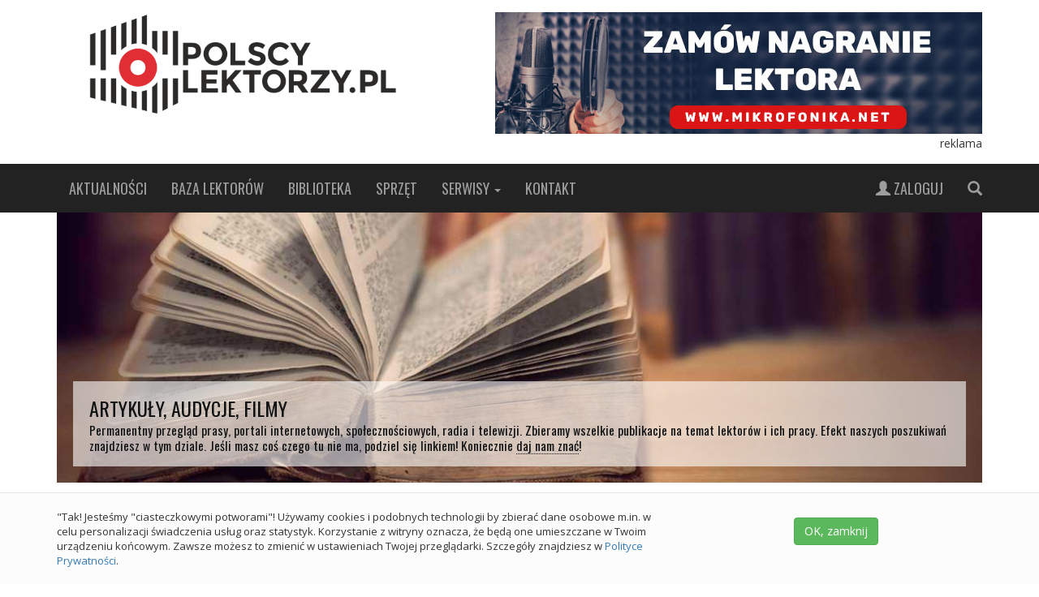

--- FILE ---
content_type: text/html; charset=utf-8
request_url: https://www.polscylektorzy.pl/artykuly/krzysztof-kolberger-rozbudzil-wyobraznie-milionow-sluchaczy
body_size: 12300
content:
<!DOCTYPE html>
<html lang="pl" dir="ltr" prefix="content: http://purl.org/rss/1.0/modules/content/ dc: http://purl.org/dc/terms/ foaf: http://xmlns.com/foaf/0.1/ og: http://ogp.me/ns# rdfs: http://www.w3.org/2000/01/rdf-schema# sioc: http://rdfs.org/sioc/ns# sioct: http://rdfs.org/sioc/types# skos: http://www.w3.org/2004/02/skos/core# xsd: http://www.w3.org/2001/XMLSchema#">
<head>
  <link rel="profile" href="http://www.w3.org/1999/xhtml/vocab" />
  <meta name="viewport" content="width=device-width, initial-scale=1.0">
  <meta http-equiv="Content-Type" content="text/html; charset=utf-8" />
<link rel="shortcut icon" href="https://www.polscylektorzy.pl/sites/all/themes/pl_theme/favicon.ico" type="image/vnd.microsoft.icon" />
<meta name="description" content="Krzysztof Kolberger był tym, który rozbudził poetycką wyobraźnię milionów słuchaczy. Od 1976 roku występował w różnych audycjach poetyckich. Najsłynniejsze były &quot;Strofy dla Ciebie&quot; w &quot;Lecie z Radiem&quot; - przypomina Polskie Radio Historia." />
<meta name="generator" content="Drupal 7 (https://www.drupal.org)" />
<link rel="canonical" href="https://www.polscylektorzy.pl/artykuly/krzysztof-kolberger-rozbudzil-wyobraznie-milionow-sluchaczy" />
<link rel="shortlink" href="https://www.polscylektorzy.pl/node/6183" />
  <title>Krzysztof Kolberger - rozbudził wyobraźnię milionów słuchaczy | PolscyLektorzy.pl</title>
  <link type="text/css" rel="stylesheet" href="https://www.polscylektorzy.pl/sites/default/files/css/css_lQaZfjVpwP_oGNqdtWCSpJT1EMqXdMiU84ekLLxQnc4.css" media="all" />
<link type="text/css" rel="stylesheet" href="https://www.polscylektorzy.pl/sites/default/files/css/css_6yoTnOY3R4RbX6Sk_5_p-itng_jr9cEyW8YX5smYN6s.css" media="all" />
<link type="text/css" rel="stylesheet" href="https://www.polscylektorzy.pl/sites/default/files/css/css_NCOSdpoQnWWQHVcfG2o2skDLf8YSjSAlOAadPoELzbo.css" media="all" />
<link type="text/css" rel="stylesheet" href="https://www.polscylektorzy.pl/sites/default/files/css/css_D3QVDSx4FnulCUUhtlhDME4ZnP4qtQrgmXbolsYkdDQ.css" media="all" />
  <!-- HTML5 element support for IE6-8 -->
  <!--[if lt IE 9]>
    <script src="https://cdn.jsdelivr.net/html5shiv/3.7.3/html5shiv-printshiv.min.js"></script>
  <![endif]-->
  <script src="https://www.polscylektorzy.pl/sites/default/files/js/js_6UR8aB1w5-y_vdUUdWDWlX2QhWu_qIXlEGEV48YgV-c.js"></script>
<script src="https://www.polscylektorzy.pl/sites/default/files/js/js_RulCPHj8aUtatsXPqRSFtJIhBjBSAzFXZzADEVD4CHY.js"></script>
<script src="https://www.polscylektorzy.pl/sites/default/files/js/js_gHk2gWJ_Qw_jU2qRiUmSl7d8oly1Cx7lQFrqcp3RXcI.js"></script>
<script src="https://www.polscylektorzy.pl/sites/default/files/js/js_3qlGs5xFd8exxTDxfhpyRA_8X6J7qcfe2WghGdowQTg.js"></script>
<script src="https://www.polscylektorzy.pl/sites/default/files/js/js__GXRtlECbhjyorRFyq9FRHmlJtRLHQOCD7kW0f5i5ao.js"></script>
<script>jQuery.extend(Drupal.settings, {"basePath":"\/","pathPrefix":"","setHasJsCookie":0,"ajaxPageState":{"theme":"pl_theme","theme_token":"smpHpwSbpO2FqPUs4RaejR8_AX-b5J_VwSNW0bKBMbY","js":{"sites\/all\/modules\/entity_statistics\/js\/entity_statistics.js":1,"0":1,"1":1,"sites\/all\/modules\/eu_cookie_compliance\/js\/eu_cookie_compliance.min.js":1,"sites\/all\/themes\/bootstrap\/js\/bootstrap.js":1,"sites\/all\/modules\/jquery_update\/replace\/jquery\/2.2\/jquery.min.js":1,"misc\/jquery-extend-3.4.0.js":1,"misc\/jquery-html-prefilter-3.5.0-backport.js":1,"misc\/jquery.once.js":1,"misc\/drupal.js":1,"sites\/all\/modules\/jquery_update\/js\/jquery_browser.js":1,"sites\/all\/modules\/eu_cookie_compliance\/js\/jquery.cookie-1.4.1.min.js":1,"misc\/form-single-submit.js":1,"sites\/all\/modules\/entityreference\/js\/entityreference.js":1,"public:\/\/languages\/pl_0c26rFsIyUPZLhi2kRYiS8F-LGeRm32UfrLj3qTxn6U.js":1,"sites\/all\/modules\/custom_search\/js\/custom_search.js":1,"sites\/all\/modules\/antibot\/js\/antibot.js":1,"sites\/all\/themes\/pl_theme\/bootstrap\/assets\/javascripts\/bootstrap\/affix.js":1,"sites\/all\/themes\/pl_theme\/bootstrap\/assets\/javascripts\/bootstrap\/alert.js":1,"sites\/all\/themes\/pl_theme\/bootstrap\/assets\/javascripts\/bootstrap\/button.js":1,"sites\/all\/themes\/pl_theme\/bootstrap\/assets\/javascripts\/bootstrap\/carousel.js":1,"sites\/all\/themes\/pl_theme\/bootstrap\/assets\/javascripts\/bootstrap\/collapse.js":1,"sites\/all\/themes\/pl_theme\/bootstrap\/assets\/javascripts\/bootstrap\/dropdown.js":1,"sites\/all\/themes\/pl_theme\/bootstrap\/assets\/javascripts\/bootstrap\/modal.js":1,"sites\/all\/themes\/pl_theme\/bootstrap\/assets\/javascripts\/bootstrap\/tooltip.js":1,"sites\/all\/themes\/pl_theme\/bootstrap\/assets\/javascripts\/bootstrap\/popover.js":1,"sites\/all\/themes\/pl_theme\/bootstrap\/assets\/javascripts\/bootstrap\/scrollspy.js":1,"sites\/all\/themes\/pl_theme\/bootstrap\/assets\/javascripts\/bootstrap\/tab.js":1,"sites\/all\/themes\/pl_theme\/bootstrap\/assets\/javascripts\/bootstrap\/transition.js":1,"sites\/all\/themes\/pl_theme\/js\/scripts.js":1},"css":{"modules\/system\/system.base.css":1,"sites\/all\/modules\/simplenews\/simplenews.css":1,"modules\/field\/theme\/field.css":1,"modules\/node\/node.css":1,"sites\/all\/modules\/views\/css\/views.css":1,"sites\/all\/modules\/ctools\/css\/ctools.css":1,"sites\/all\/modules\/panels\/css\/panels.css":1,"sites\/all\/themes\/pl_theme\/css\/styles.css":1}},"custom_search":{"form_target":"_self","solr":0},"entity_statistics":{"data":{"entity_id":"6183","entity_type":"node"},"url":"\/sites\/all\/modules\/entity_statistics\/entity_statistics.php"},"better_exposed_filters":{"views":{"pl_general_random":{"displays":{"pane_featured_single":{"filters":[]},"pane_mini":{"filters":[]}}},"pl_general":{"displays":{"pane_mini":{"filters":[]},"pane_mini_forum":{"filters":[]}}}}},"antibot":{"forms":{"simplenews-block-form-53":{"action":"\/artykuly\/krzysztof-kolberger-rozbudzil-wyobraznie-milionow-sluchaczy","key":"6d2c68af9962d70094834fab3b4aa285"}}},"urlIsAjaxTrusted":{"\/artykuly\/krzysztof-kolberger-rozbudzil-wyobraznie-milionow-sluchaczy":true},"eu_cookie_compliance":{"cookie_policy_version":"1.0.0","popup_enabled":1,"popup_agreed_enabled":0,"popup_hide_agreed":0,"popup_clicking_confirmation":0,"popup_scrolling_confirmation":0,"popup_html_info":"\u003Cdiv\u003E\n  \u003Cdiv class =\u0022popup-content container\u0022\u003E\n    \u003Cdiv class=\u0022row\u0022\u003E\n      \u003Cdiv class=\u0022col-sm-8\u0022\u003E\n        \u003Cp\u003E\u0022Tak! Jeste\u015bmy \u0022ciasteczkowymi potworami\u0022! U\u017cywamy cookies i podobnych technologii by zbiera\u0107 dane osobowe m.in. w celu personalizacji \u015bwiadczenia us\u0142ug oraz statystyk. Korzystanie z witryny oznacza, \u017ce b\u0119d\u0105 one umieszczane w Twoim urz\u0105dzeniu ko\u0144cowym. Zawsze mo\u017cesz to zmieni\u0107 w ustawieniach Twojej przegl\u0105darki. Szczeg\u00f3\u0142y znajdziesz w \u003Ca href=\u0022\/polityka-prywatnosci\u0022 title=\u0022Polityka prywatno\u015bci\u0022\u003EPolityce Prywatno\u015bci\u003C\/a\u003E.\u003C\/p\u003E\n      \u003C\/div\u003E\n      \u003Cdiv class=\u0022col-sm-4\u0022\u003E\n        \u003Cbutton class=\u0022btn btn-success agree-button\u0022\u003EOK, zamknij\u003C\/button\u003E\n      \u003C\/div\u003E\n    \u003C\/div\u003E\n  \u003C\/div\u003E\n\u003C\/div\u003E","use_mobile_message":false,"mobile_popup_html_info":"\u003Cdiv\u003E\n  \u003Cdiv class =\u0022popup-content container\u0022\u003E\n    \u003Cdiv class=\u0022row\u0022\u003E\n      \u003Cdiv class=\u0022col-sm-8\u0022\u003E\n              \u003C\/div\u003E\n      \u003Cdiv class=\u0022col-sm-4\u0022\u003E\n        \u003Cbutton class=\u0022btn btn-success agree-button\u0022\u003EOK, zamknij\u003C\/button\u003E\n      \u003C\/div\u003E\n    \u003C\/div\u003E\n  \u003C\/div\u003E\n\u003C\/div\u003E\n","mobile_breakpoint":"768","popup_html_agreed":"\u003Cdiv\u003E\n  \u003Cdiv class=\u0022popup-content agreed\u0022\u003E\n    \u003Cdiv id=\u0022popup-text\u0022\u003E\n      \u003Cp\u003E\u0026lt;h2\u0026gt;Thank you for accepting cookies\u0026lt;\/h2\u0026gt;\u0026lt;p\u0026gt;You can now hide this message or find out more about cookies.\u0026lt;\/p\u0026gt;\u003C\/p\u003E\n    \u003C\/div\u003E\n    \u003Cdiv id=\u0022popup-buttons\u0022\u003E\n      \u003Cbutton type=\u0022button\u0022 class=\u0022hide-popup-button eu-cookie-compliance-hide-button\u0022\u003EUkryj\u003C\/button\u003E\n              \u003Cbutton type=\u0022button\u0022 class=\u0022find-more-button eu-cookie-compliance-more-button-thank-you\u0022 \u003EWi\u0119cej informacji\u003C\/button\u003E\n          \u003C\/div\u003E\n  \u003C\/div\u003E\n\u003C\/div\u003E","popup_use_bare_css":1,"popup_height":"auto","popup_width":0,"popup_delay":1000,"popup_link":"\/polityka-prywatnosci","popup_link_new_window":1,"popup_position":null,"fixed_top_position":false,"popup_language":"pl","store_consent":false,"better_support_for_screen_readers":0,"reload_page":0,"domain":"","domain_all_sites":null,"popup_eu_only_js":0,"cookie_lifetime":"100","cookie_session":false,"disagree_do_not_show_popup":0,"method":"default","allowed_cookies":"","withdraw_markup":"\u003Cbutton type=\u0022button\u0022 class=\u0022eu-cookie-withdraw-tab\u0022\u003EPrivacy settings\u003C\/button\u003E\n\u003Cdiv class=\u0022eu-cookie-withdraw-banner\u0022\u003E\n  \u003Cdiv class=\u0022popup-content info\u0022\u003E\n    \u003Cdiv id=\u0022popup-text\u0022\u003E\n      \u003Ch2\u003EWe use cookies on this site to enhance your user experience\u003C\/h2\u003E\u003Cp\u003EYou have given your consent for us to set cookies.\u003C\/p\u003E    \u003C\/div\u003E\n    \u003Cdiv id=\u0022popup-buttons\u0022\u003E\n      \u003Cbutton type=\u0022button\u0022 class=\u0022eu-cookie-withdraw-button\u0022\u003EWithdraw consent\u003C\/button\u003E\n    \u003C\/div\u003E\n  \u003C\/div\u003E\n\u003C\/div\u003E\n","withdraw_enabled":false,"withdraw_button_on_info_popup":false,"cookie_categories":[],"cookie_categories_details":[],"enable_save_preferences_button":true,"cookie_name":"pl_cookies","cookie_value_disagreed":"0","cookie_value_agreed_show_thank_you":"1","cookie_value_agreed":"2","containing_element":"body","automatic_cookies_removal":true,"close_button_action":"close_banner"},"bootstrap":{"anchorsFix":"0","anchorsSmoothScrolling":"0","formHasError":1,"popoverEnabled":1,"popoverOptions":{"animation":1,"html":0,"placement":"right","selector":"","trigger":"click","triggerAutoclose":1,"title":"","content":"","delay":0,"container":"body"},"tooltipEnabled":0,"tooltipOptions":{"animation":1,"html":0,"placement":"auto left","selector":"","trigger":"hover focus","delay":0,"container":"body"}}});</script>
</head>
<body class="html not-front not-logged-in no-sidebars page-node page-node- page-node-6183 node-type-article">
  <div id="skip-link">
    <a href="#main-content" class="element-invisible element-focusable">Przejdź do treści</a>
  </div>
    
<!-- Page Header -->
<header class="clearfix">
  <div class="branding">
  <div class="container">
    <div class="row">
      <div class="col-xs-12 col-sm-6 col-md-5 branding--logo">
        <a href="/" title="Polscy Lektorzy"><img typeof="foaf:Image" class="img-responsive" src="https://www.polscylektorzy.pl/sites/all/modules/_custom/pl_panels/assets/images/logo.png" alt="" /></a>      </div>
      <div class="col-xs-12 col-sm-6 col-md-7 branding--img">
        <section class="panel-pane pane-custom baner_header pane-style--skin-light pane-style--border"><div class="pane-content"><p><a href="https://www.mikrofonika.net/bank-glosow" title="Poznaj bank głosów Mikrofonika. Wyszukaj lektorów reklamowych, radiowych i telewizyjnych."><img src="/sites/default/files/images/articles/baner_header_650x150.jpg" alt="Zamów nagranie lektora na Mikrofonika.net" title="Zamów nagranie lektora na Mikrofonika.net" width="600" height="150" /></a></p><p class="text-right"><small>reklama</small></p></div></section>      </div>
    </div>
  </div>
</div>
<nav class="navbar navbar-inverse navbar-static-top" data-spy="affix" data-offset-top="170">
  <div class="container">
    <div class="navbar-header">
      <button type="button" class="navbar-toggle" data-toggle="collapse" data-target="#myNavbar">
        <span class="icon-bar"></span>
        <span class="icon-bar"></span>
        <span class="icon-bar"></span>
      </button>
    </div>
    <div class="collapse navbar-collapse" id="myNavbar">
      <ul class="nav navbar-nav">
                            <li><a href="/wiadomosci">Aktualności</a></li>
                                      <li><a href="/lektorzy">Baza lektorów</a></li>
                                      <li><a href="/publikacje">Biblioteka</a></li>
                                      <li><a href="/sprzet">Sprzęt</a></li>
                                      <li class="dropdown">
            <a href="#" class="dropdown-toggle" data-toggle="dropdown" role="button" aria-haspopup="true" aria-expanded="true">Serwisy <span class="caret"></span></a>
            <ul class="dropdown-menu">
                            <li><a href="/talenty">Próba mikrofonu</a></li>
                            <li><a href="/kto-to-mowi">Kto to mówi</a></li>
                            <li><a href="/studia">Znajdź studio</a></li>
                            <li><a href="/forum">Forum</a></li>
                          </ul>
          </li>
                                      <li><a href="/kontakt">Kontakt</a></li>
                        </ul>
      <ul class="nav navbar-nav navbar-right">
                <li><a href="/user/login"><span class="glyphicon glyphicon-user"></span> Zaloguj</a></li>
                <li><a id="search-toggle" href="#"><span class="glyphicon glyphicon-search"></span></a></li>
      </ul>
    </div>
  </div>
</nav>

<div id="pl-search" class="search">
  <div class="search-wrapper">
    <button data-widget="remove" id="search-close" class="search-close" type="button">×</button>
    <form action="/artykuly/krzysztof-kolberger-rozbudzil-wyobraznie-milionow-sluchaczy" method="post" id="pl-panels-search-custom-form" accept-charset="UTF-8"><div><div class="form-item form-item-keywords form-type-textfield form-group"><input placeholder="Wpisz tutaj szukany tekst" autocomplete="off" class="form-control form-text" type="text" id="edit-keywords" name="keywords" value="" size="60" maxlength="128" /></div><button type="submit" id="edit-search" name="op" value="szukaj" class="btn btn-primary form-submit">szukaj</button>
<input type="hidden" name="form_build_id" value="form-eNhYwGkQ8x0sRzVQemqN3xlPoDhf7yX38LtAnpW_f8U" />
<input type="hidden" name="form_id" value="pl_panels_search_custom_form" />
</div></form>  </div>
</div>
</header>

<!-- Page Main -->
<main id="main" class="clearfix" role="main">
    <div class="region region-content">
    
<div class="panel-display pl-default pl-page-default" >
    <div class="container-fluid">
    <div class="row row-baner">
      <div class="col-xs-12">
        
<section class="panel-pane pane-pl-pane-intro pane-style--skin-light"  >

    <div class="container">
  
    
            
    
    
    <div class="pane-content">
    <div class="baner">
  <div class="baner__image">
    <div class="hidden-xs"><img typeof="foaf:Image" class="img-responsive" src="https://www.polscylektorzy.pl/sites/default/files/styles/baner/public/intro/baner2017_publikacjefin.jpg?itok=BX9e8DoX" alt="Publikacje o lektorach" title="Publikacje o lektorach" /></div>
    <div class="visible-xs-block"><img typeof="foaf:Image" class="img-responsive" src="https://www.polscylektorzy.pl/sites/default/files/styles/baner_mobile/public/intro/baner2017_publikacje_mfin.jpg?itok=Afu-Rx0v" alt="Publikacje o lektorach" title="Publikacje o lektorach" /></div>
  </div>
  <div class="baner__content">
    <div class="baner__content--heading">ARTYKUŁY, AUDYCJE, FILMY</div>
    <div class="baner__content--text"><p>Permanentny przegląd prasy, portali internetowych, społecznościowych, radia i telewizji. Zbieramy wszelkie publikacje na temat lektorów i ich pracy. Efekt naszych poszukiwań znajdziesz w tym dziale. Jeśli masz coś czego tu nie ma, podziel się linkiem! Koniecznie <a href="/kontakt">daj nam znać</a>!</p></div>
  </div>
</div>
    </div>

    
    
    </div>
  
</section>

<div class="panel-separator"></div>
<section class="panel-pane pane-page-breadcrumb pane-style--skin-light pane-style--padding"  >

    <div class="container">
  
    
            
    
    
    <div class="pane-content">
    <ol class="breadcrumb"><li><a href="/">Strona główna</a></li>
<li><a href="/publikacje">Biblioteka</a></li>
<li><a href="/artykuly">Artykuły</a></li>
<li><span >Krzysztof Kolberger - rozbudził wyobraźnię milionów słuchaczy</span></li>
</ol>    </div>

    
    
    </div>
  
</section>

      </div>
    </div>
  </div>
  
  <div class="container">
    
    
    <div class="row row-content">
      <div class="col-sm-8 col-content">
        <div class="panel-pane pane-pl-pane-article-sections"  >
  
      
  
  <div class="pane-content">
    <h2 class="pane-title"><span><a href="/publikacje">Biblioteka</a></span></h2><ul class="nav nav-tabs nav-top"><li class="active"><a href="/artykuly">Artykuły</a></li><li><a href="/audiobooki">Audiobooki</a></li><li><a href="/dubbingi">Dubbingi</a></li><li><a href="/wywiady">Wywiady</a></li>  </div>

  
  </div>
<div class="panel-separator"></div><div class="panel-pane pane-pl-pane-content-featured"  >
  
      
  
  <div class="pane-content">
    <div class="article article--box article--page">
  <div class="article__image article__image--caption">
          <img class="img-100p img-responsive" typeof="foaf:Image" src="https://www.polscylektorzy.pl/sites/default/files/styles/article_page/public/artykuly/krzysztof-kolberger-rozbudzil-wyobraznie-milionow-sluchaczy_fin.jpg?itok=XCyuMsc-" width="750" height="572" alt="" />            <div class="article__views" data-nid="6183">
        <div class="article__views_count">300</div>
        <div class="article__views_loading"><span class="fa fa-spinner fa-pulse fa-fw"></span><span class="sr-only">Ładowanie...</span></div>
        <div class="article__views_desc">Views</div>
      </div>
                  <div class="article__caption">
        <em>źródło: polskieradio.pl</em>      </div>
            </div>
    <div class="article__content">
          <div class="article__datebox">
            <div class="article__datebox_date with-separator">2024-01-08</div>
                  <div class="article__datebox_category">Artykuł</div>
          </div>
            <h1 class="article__title">
          Krzysztof Kolberger - rozbudził wyobraźnię milionów słuchaczy        </h1>
            <div class="article__text">
      <p style="text-align: justify;">Krzysztof Kolberger był tym, który rozbudził poetycką wyobraźnię milionów słuchaczy. Od 1976 roku występował w różnych audycjach poetyckich. Najsłynniejsze były "Strofy dla Ciebie" w "Lecie z Radiem" - przypomina Polskie Radio Historia.</p>    </div>
        </div>
  </div>
  </div>

  
  </div>
<div class="panel-separator"></div><div class="panel-pane pane-entity-field pane-node-body"  >
  
      
  
  <div class="pane-content">
    <div class="field field-name-body field-type-text-with-summary field-label-hidden"><div class="field-items"><div class="field-item even" property="content:encoded"><p style="text-align: justify;"><em>Tytuł: "Uwierzyć w życie". Portret Krzysztofa Kolbergera</em><br /><em>Autor: jp / PolskieRadio.pl</em><br /><em>Źródło: <a href="https://www.polskieradio.pl/39/156/Artykul/2564258,Uwierzyc-w-zycie-Portret-Krzysztofa-Kolbergera">https://www.polskieradio.pl/39/156/Artykul/2564258,Uwierzyc-w-zycie-Port...</a></em><br /><em>Data publikacji: 07.01.2024</em></p><p style="text-align: justify;"> </p><p style="text-align: justify;"><strong>- Nauczyłem się traktować życie z ciekawością, we wszystkich jego przejawach: w radości i w smutku, w miłości i w jej braku, w zdrowiu i w zetknięciu ze śmiercią - mówił w 1994 roku w jednym z radiowych wywiadów <a href="/lektorzy/kolberger-krzysztof"><span style="text-decoration: underline;">Krzysztof Kolberger</span></a>. Zmarł 7 stycznia 2011 roku. </strong><br /><br />- Mam życie niezwykle ciekawe. Nielekkie, ale to kwestia, jak się traktuje rzeczy, które nas spotykają. Nieszczęścia, choroby własne i cudze - jeżeli to się traktuje jako normalną część życia, może to nas, paradoksalnie, budować – podkreślał w 2006 roku w radiowej Jedynce [...]. <br /><br /><strong>Teatr i jego mistrzowie</strong></p><p style="text-align: justify;">W wieku 22 lat, w 1972 roku, Krzysztof Kolberger ukończył Wydział Aktorski Państwowej Wyższej Szkoły Teatralnej w Warszawie. - Nasz rocznik miał szczęście do wybitnych pedagogów, wspaniałych profesorów – podkreślał w audycji o latach nauki w warszawskiej PWST [...]. <br /><br /><strong>Radio i poezja</strong></p><p style="text-align: justify;">- Do radia trafiłem, mając już na koncie role telewizyjne. Jednak już w czasie studiów miałem bardzo miłe spotkanie: zostaliśmy zawiezieni do siedziby Teatru Polskiego Radia. Ówczesny dyrektor Zdzisław Nardelli zrobił nam próbę głosu. Powiedział, że mam radiowy głos. Nie wiedziałem dokładnie wtedy, co to znaczy, ale czułem, że jest dobrze – wspominał Krzysztof Kolberger swoje pierwsze kontakty z Polskim Radiem.</p><p style="text-align: justify;">W innym nagraniu opowiadał o swoim radiowym debiucie: była to powieść w odcinkach, "Popiół i diament". Ale przy radiowych wspomnieniach najczęściej pojawiał się temat poezji.</p><p style="text-align: justify;">Krzysztof Kolberger był bowiem tym, który rozbudził poetycką wyobraźnię milionów słuchaczy. Od 1976 roku występował w różnych audycjach poetyckich. Najsłynniejsze były "Strofy dla Ciebie" w <a href="/artykuly/52-lata-temu-wystartowala-audycja-lato-z-radiem"><span style="text-decoration: underline;">"Lecie z Radiem"</span></a>. – Uważałem, że to się nie sprawdzi. Sam byłem zaskoczony, jaki to miało odzew. Lato 1976 spędziłem nad morzem. Widziałem, jak po godz. 11.35 wszyscy kładli się na kocach i słuchali tej poezji. To było zaskakujące i bardzo miłe…</p><p style="text-align: justify;">Na dorobek radiowy Krzysztofa Kolbergera składają się setki znakomitych ról w słuchowiskach i audycjach poetyckich Teatru Polskiego Radia. Zwieńczeniem współpracy Krzysztofa Kolbergera z Polskim Radiem było przyznanie mu w 2009 roku szczególnego radiowego wyróżnienia: Wielkiego Splendora [...].<br /><br /><strong>Więcej przeczytacie - i posłuchacie - na portalu <a href="https://www.polskieradio.pl/39/156/Artykul/2564258,Uwierzyc-w-zycie-Portret-Krzysztofa-Kolbergera"><span style="text-decoration: underline;">PolskieRadio.pl</span></a>, a w naszym dziale "Sylwetki lektorów" znajdziecie obszerną <a href="/lektorzy/kolberger-krzysztof"><span style="text-decoration: underline;">notę biograficzną</span></a> artysty.</strong></p><p style="text-align: justify;"> </p><p style="text-align: justify;"> </p><p style="text-align: justify;"> </p><p style="text-align: justify;"> </p></div></div></div>  </div>

  
  </div>
<div class="panel-separator"></div>
<section class="panel-pane pane-pl-pane-comments pane-style--skin-light pane-style--padding"  >

  
    
            <h2 class="pane-title"><span>Brak komentarzy</span></h2>
        
    
    
    <div class="pane-content">
    <div class="comment-list">

  
    <div class="comment-login well">Musisz być zalogowany, aby dodać komentarz. <a href="/user/login?destination=node/6183">Przejdź do strony logowania</a> lub <a href="/user/register">zarejestruj się</a>.</div>
  </div>
    </div>

    
    
  
</section>

<div class="panel-separator"></div>
<section class="panel-pane pane-custom pane-1 pane-style--skin-light pane-style--border pane-style--padding"  >

  
    
            <h2 class="pane-title"><span>Studio Medianawigator.com</span></h2>
        
    
    
    <div class="pane-content">
    <p class="text-right"><small>reklama</small></p><p><a href="http://www.medianawigator.com" target="_blank"><img src="/sites/default/files/images/articles/baner_medianawigator_2025_1.jpg" alt="Agencja MediaNawigator.com" title="Kreacja, produkcja, organizacja" width="720" height="200" class="img-responsive center-block" /></a></p>    </div>

    
    
  
</section>

<div class="panel-separator"></div>
<section class="panel-pane pane-pl-pane-related-content pane-style--skin-light pane-style--padding"  >

  
    
            <h2 class="pane-title"><span>Przeczytaj również</span></h2>
        
    
    
    <div class="pane-content">
    <div class="view view-pl-general view-display-id-pane_teasers">
    <div class="views-row">
<div class="panelizer-view-mode node node-teaser node-article node-6586">
        
<div class="panel-display pl-plain" >
  <div class="panel-pane pane-pl-pane-content-teaser"  >
  
      
  
  <div class="pane-content">
    <div class="article article--list">
  <div class="article__image">
    <a href="/artykuly/western-tylko-z-janem-suzinem">
      <img class="img-100p img-responsive" typeof="foaf:Image" src="https://www.polscylektorzy.pl/sites/default/files/styles/article_teaser/public/artykuly/western-tylko-z-janem-suzinem_fin.jpg?itok=QCtboN6T" width="300" height="225" alt="" />            <div class="article__views" data-nid="6586">
        <div class="article__views_count">37</div>
        <div class="article__views_loading"><span class="fa fa-spinner fa-pulse fa-fw"></span><span class="sr-only">Ładowanie...</span></div>
        <div class="article__views_desc">Views</div>
      </div>
          </a>
  </div>
  <a class="article__content" href="/artykuly/western-tylko-z-janem-suzinem">
        <div class="article__datebox">
            <div class="article__datebox_date with-separator">2026-01-20</div>
                  <div class="article__datebox_category ">Artykuł</div>
                </div>
        <div class="article__title">
      Western? Tylko z Janem Suzinem!    </div>
        <div class="article__text">
      Wielu widzów z ogromnym sentymentem wspomina, że westerny najlepiej czytał Jan Suzin. Nic dziwnego, że "Bonanza" z jego ścieżką dialogową jest kultowa...    </div>
      </a>
</div>
  </div>

  
  </div>
</div>
</div>
</div>
    <div class="views-row">
<div class="panelizer-view-mode node node-teaser node-article node-4294">
        
<div class="panel-display pl-plain" >
  <div class="panel-pane pane-pl-pane-content-teaser"  >
  
      
  
  <div class="pane-content">
    <div class="article article--list">
  <div class="article__image">
    <a href="/artykuly/gdy-lektor-byl-zdrajca">
      <img class="img-100p img-responsive" typeof="foaf:Image" src="https://www.polscylektorzy.pl/sites/default/files/styles/article_teaser/public/artykuly/szalawski_foto_fin.jpg?itok=2_c1DEHF" width="300" height="225" alt="" />            <div class="article__views" data-nid="4294">
        <div class="article__views_count">785</div>
        <div class="article__views_loading"><span class="fa fa-spinner fa-pulse fa-fw"></span><span class="sr-only">Ładowanie...</span></div>
        <div class="article__views_desc">Views</div>
      </div>
          </a>
  </div>
  <a class="article__content" href="/artykuly/gdy-lektor-byl-zdrajca">
        <div class="article__datebox">
            <div class="article__datebox_date with-separator">2018-09-14</div>
                  <div class="article__datebox_category ">Artykuł</div>
                </div>
        <div class="article__title">
      Gdy lektor był zdrajcą    </div>
        <div class="article__text">
      Historia Andrzeja Szalawskiego to mroczna strona zawodu lektora. Czy Szalawski (znany później z filmu "Krzyżacy" jako Jurand ze Spychowa) był kolaborantem?...    </div>
      </a>
</div>
  </div>

  
  </div>
</div>
</div>
</div>
    <div class="views-row">
<div class="panelizer-view-mode node node-teaser node-article node-5585">
        
<div class="panel-display pl-plain" >
  <div class="panel-pane pane-pl-pane-content-teaser"  >
  
      
  
  <div class="pane-content">
    <div class="article article--list">
  <div class="article__image">
    <a href="/artykuly/blisko-70-lat-z-matysiakami-sluchacze-zapraszali-ich-do-siebie">
      <img class="img-100p img-responsive" typeof="foaf:Image" src="https://www.polscylektorzy.pl/sites/default/files/styles/article_teaser/public/artykuly/65-lat-z-matysiakami_fin.jpg?itok=Jp0UF61V" width="300" height="225" alt="" />            <div class="article__views" data-nid="5585">
        <div class="article__views_count">290</div>
        <div class="article__views_loading"><span class="fa fa-spinner fa-pulse fa-fw"></span><span class="sr-only">Ładowanie...</span></div>
        <div class="article__views_desc">Views</div>
      </div>
          </a>
  </div>
  <a class="article__content" href="/artykuly/blisko-70-lat-z-matysiakami-sluchacze-zapraszali-ich-do-siebie">
        <div class="article__datebox">
            <div class="article__datebox_date with-separator">2021-12-15</div>
                  <div class="article__datebox_category ">Artykuł</div>
                </div>
        <div class="article__title">
      Blisko 70 lat z Matysiakami. Słuchacze zapraszali ich do siebie    </div>
        <div class="article__text">
      Dlaczego pół Polski uważało, że rodzina Matysiaków istnieje naprawdę? 15 grudnia 1956 roku legendarna powieść radiowa pojawiła się po raz pierwszy na antenie...    </div>
      </a>
</div>
  </div>

  
  </div>
</div>
</div>
</div>
  </div>
    </div>

    
    
  
</section>

<div class="panel-separator"></div>
<section class="panel-pane pane-custom pane-2 pane-style--skin-light pane-style--border pane-style--padding"  >

  
    
            <h2 class="pane-title"><span>Powered by:</span></h2>
        
    
    
    <div class="pane-content">
    <p><a href="https://www.mikrofonika.net" title="Bank głosów Mikrofonika.net"><img src="/sites/default/files/images/articles/baner_mikrofonika_720x200fin.jpg" alt="Bank głosów Mikrofonika.net" title="Bank głosów Mikrofonika.net" width="720" height="200" class="img-responsive center-block" /></a></p><p class="text-right"><small>reklama</small></p>    </div>

    
    
  
</section>

      </div>
      <div class="col-sm-4 col-sidebar">
        <div class="panel-pane pane-panels-mini pane-right-column-default"  >
  
      
  
  <div class="pane-content">
    
<div class="panel-display pl-plain" id="mini-panel-right_column_default">
  
<section class="panel-pane pane-views-panes pane-pl-general-random-pane-featured-single pane-style--skin-dark pane-style--padding"  >

  
    
            <h2 class="pane-title"><span><a href="/lektorzy">Sylwetki lektorów</a></span></h2>
        
    
    
    <div class="pane-content">
    <div class="view view-pl-general-random view-id-pl_general_random view-display-id-pane_featured_single view-dom-id-f4546104373528489cf6eccf41e7eb43">
        
  
  
      <div class="view-content">
        <div>
    
<div class="panelizer-view-mode node node-featured node-lektor node-3733">
        
<div class="panel-display pl-plain" >
  <div class="panel-pane pane-pl-pane-content-featured"  >
  
      
  
  <div class="pane-content">
    <div class="article article--box">
  <div class="article__image">
        <a href="/lektorzy/celeda-michal">
          <img class="img-100p img-responsive" typeof="foaf:Image" src="https://www.polscylektorzy.pl/sites/default/files/styles/article_box/public/lektorzy/3733/celeda-michal_fin.jpg?itok=hfyW8v-N" width="540" height="405" alt="" />            <div class="article__views" data-nid="3733">
        <div class="article__views_count">4343</div>
        <div class="article__views_loading"><span class="fa fa-spinner fa-pulse fa-fw"></span><span class="sr-only">Ładowanie...</span></div>
        <div class="article__views_desc">Views</div>
      </div>
                    </a>
      </div>
    <a class="article__content" href="/lektorzy/celeda-michal">
              <div class="article__title">
          Celeda Michał        </div>
            </a>
  </div>
  </div>

  
  </div>
</div>
</div>
  </div>
  <div>
    
<div class="panelizer-view-mode node node-featured node-lektor node-3333">
        
<div class="panel-display pl-plain" >
  <div class="panel-pane pane-pl-pane-content-featured"  >
  
      
  
  <div class="pane-content">
    <div class="article article--box">
  <div class="article__image">
        <a href="/lektorzy/majewska-popek-aleksandra">
          <img class="img-100p img-responsive" typeof="foaf:Image" src="https://www.polscylektorzy.pl/sites/default/files/styles/article_box/public/lektorzy/3333/majewska-popek_fin2.jpg?itok=ybi-_3Yj" width="540" height="405" alt="" />            <div class="article__views" data-nid="3333">
        <div class="article__views_count">5875</div>
        <div class="article__views_loading"><span class="fa fa-spinner fa-pulse fa-fw"></span><span class="sr-only">Ładowanie...</span></div>
        <div class="article__views_desc">Views</div>
      </div>
                    </a>
      </div>
    <a class="article__content" href="/lektorzy/majewska-popek-aleksandra">
              <div class="article__title">
          Majewska - Popek Aleksandra        </div>
            </a>
  </div>
  </div>

  
  </div>
</div>
</div>
  </div>
    </div>
  
  
  
  
  
  
</div>    </div>

    
    
  
</section>


<section class="panel-pane pane-views-panes pane-pl-general-random-pane-mini pane-style--skin-light pane-style--padding"  >

  
    
            <h2 class="pane-title"><span><a href="/talenty">Próba mikrofonu</a></span></h2>
        
    
    
    <div class="pane-content">
    <div class="view view-pl-general-random view-id-pl_general_random view-display-id-pane_mini view-dom-id-6253f2525a2db75ee7002cdea4705e29">
        
  
  
      <div class="view-content">
        <div class="views-row">
    
<div class="panelizer-view-mode node node-mini node-talent node-5226">
        
<div class="panel-display pl-plain" >
  <div class="panel-pane pane-pl-pane-content-mini"  >
  
      
  
  <div class="pane-content">
    <div class="article article--mini">
  <div class="article__image">
    <a href="/talenty/bartak-izabela">
      <img class="img-100p img-responsive" typeof="foaf:Image" src="https://www.polscylektorzy.pl/sites/default/files/styles/article_mini/public/talenty/5226/bartak_foto_fin.jpg?itok=YFLSAJN1" width="115" height="86" alt="" />    </a>
  </div>
  <a class="article__content" href="/talenty/bartak-izabela">
        <div class="article__datebox">
            <div class="article__datebox_date with-separator">2020-10-01</div>
                  <div class="article__datebox_category">Próba mikrofonu</div>
          </div>
        <div class="article__title">
      Bartak Izabela    </div>
  </a>
</div>
  </div>

  
  </div>
</div>
</div>
  </div>
  <div class="views-row">
    
<div class="panelizer-view-mode node node-mini node-talent node-5235">
        
<div class="panel-display pl-plain" >
  <div class="panel-pane pane-pl-pane-content-mini"  >
  
      
  
  <div class="pane-content">
    <div class="article article--mini">
  <div class="article__image">
    <a href="/talenty/grabowski-grzegorz">
      <img class="img-100p img-responsive" typeof="foaf:Image" src="https://www.polscylektorzy.pl/sites/default/files/styles/article_mini/public/talenty/5235/grabowski_foto_fin.jpg?itok=wrVQhyQj" width="115" height="86" alt="" />    </a>
  </div>
  <a class="article__content" href="/talenty/grabowski-grzegorz">
        <div class="article__datebox">
            <div class="article__datebox_date with-separator">2020-10-08</div>
                  <div class="article__datebox_category">Próba mikrofonu</div>
          </div>
        <div class="article__title">
      Grabowski Grzegorz    </div>
  </a>
</div>
  </div>

  
  </div>
</div>
</div>
  </div>
  <div class="views-row">
    
<div class="panelizer-view-mode node node-mini node-talent node-4851">
        
<div class="panel-display pl-plain" >
  <div class="panel-pane pane-pl-pane-content-mini"  >
  
      
  
  <div class="pane-content">
    <div class="article article--mini">
  <div class="article__image">
    <a href="/talenty/kosmider-grzegorz">
      <img class="img-100p img-responsive" typeof="foaf:Image" src="https://www.polscylektorzy.pl/sites/default/files/styles/article_mini/public/talenty/4851/kosmidergrzegorz_foto_fin.jpg?itok=sLIbjZCS" width="115" height="86" alt="" />    </a>
  </div>
  <a class="article__content" href="/talenty/kosmider-grzegorz">
        <div class="article__datebox">
            <div class="article__datebox_date with-separator">2019-11-05</div>
                  <div class="article__datebox_category">Próba mikrofonu</div>
          </div>
        <div class="article__title">
      Kośmider Grzegorz    </div>
  </a>
</div>
  </div>

  
  </div>
</div>
</div>
  </div>
  <div class="views-row">
    
<div class="panelizer-view-mode node node-mini node-talent node-4617">
        
<div class="panel-display pl-plain" >
  <div class="panel-pane pane-pl-pane-content-mini"  >
  
      
  
  <div class="pane-content">
    <div class="article article--mini">
  <div class="article__image">
    <a href="/talenty/gabrys-patryk">
      <img class="img-100p img-responsive" typeof="foaf:Image" src="https://www.polscylektorzy.pl/sites/default/files/styles/article_mini/public/talenty/4617/gabryspatryk_foto_fin.jpg?itok=uixLwd2c" width="115" height="86" alt="" />    </a>
  </div>
  <a class="article__content" href="/talenty/gabrys-patryk">
        <div class="article__datebox">
            <div class="article__datebox_date with-separator">2019-04-15</div>
                  <div class="article__datebox_category">Próba mikrofonu</div>
          </div>
        <div class="article__title">
      Gabryś Patryk    </div>
  </a>
</div>
  </div>

  
  </div>
</div>
</div>
  </div>
  <div class="views-row">
    
<div class="panelizer-view-mode node node-mini node-talent node-5662">
        
<div class="panel-display pl-plain" >
  <div class="panel-pane pane-pl-pane-content-mini"  >
  
      
  
  <div class="pane-content">
    <div class="article article--mini">
  <div class="article__image">
    <a href="/talenty/ceglarek-krzysztof">
      <img class="img-100p img-responsive" typeof="foaf:Image" src="https://www.polscylektorzy.pl/sites/default/files/styles/article_mini/public/talenty/5662/ceglarek_foto_fin.jpg?itok=BHwMs36G" width="115" height="86" alt="" />    </a>
  </div>
  <a class="article__content" href="/talenty/ceglarek-krzysztof">
        <div class="article__datebox">
            <div class="article__datebox_date with-separator">2022-03-11</div>
                  <div class="article__datebox_category">Próba mikrofonu</div>
          </div>
        <div class="article__title">
      Ceglarek Krzysztof    </div>
  </a>
</div>
  </div>

  
  </div>
</div>
</div>
  </div>
    </div>
  
  
  
  
  
  
</div>    </div>

    
    
  
</section>


<section class="panel-pane pane-custom pane-3 pane-style--skin-light pane-style--border pane-style--padding"  >

  
    
            <h2 class="pane-title"><span>Muzeum mikrofonów</span></h2>
        
    
    
    <div class="pane-content">
    <p class="text-right"><a href="http://www.oldmics.pl" title="Oldmics.pl"><img src="/sites/default/files/images/articles/baner_oldmics4fin.png" alt="Muzeum Mikrofonów" title="Muzeum Mikrofonów" width="324" height="300" class="img-responsive img-center" /></a></p><p class="text-right"><small>reklama</small></p>    </div>

    
    
  
</section>


<section class="panel-pane pane-views-panes pane-pl-general-pane-mini pane-style--skin-light pane-style--border pane-style--padding"  >

  
    
            <h2 class="pane-title"><span><a href="/kto-to-mowi">Kto to mówi</a></span></h2>
        
    
    
    <div class="pane-content">
    <div class="view view-pl-general view-id-pl_general view-display-id-pane_mini view-dom-id-6bec99aff6a7c8b8e7c6f348bea87832">
        
  
  
      <div class="view-content">
        <div class="views-row">
    
<div class="panelizer-view-mode node node-mini node-kto-to-mowi node-6575">
        
<div class="panel-display pl-plain" >
  <div class="panel-pane pane-pl-pane-content-mini"  >
  
      
  
  <div class="pane-content">
    <div class="ktotomowi ktotomowi--mini">
  <a class="ktotomowi__link" href="/kto-to-mowi/2024-borejko-michal-captain-jack-blue-lagoon">
    <div class="ktotomowi__icon">
      <span class="fa fa-tv"></span>    </div>
    <div class="ktotomowi__content">
      <div class="ktotomowi__datebox">
        <div class="article__datebox_date with-separator">2024</div>
        <div class="article__datebox_category">Reklama > Afisz</div>
      </div>
      <div class="ktotomowi__titlebox">
        <div class="ktotomowi__titlebox_title">Captain Jack – Blue Lagoon</div>
        <div class="ktotomowi__titlebox_author">Borejko Michał</div>
      </div>
    </div>
  </a>
</div>
  </div>

  
  </div>
</div>
</div>
  </div>
  <div class="views-row">
    
<div class="panelizer-view-mode node node-mini node-kto-to-mowi node-6574">
        
<div class="panel-display pl-plain" >
  <div class="panel-pane pane-pl-pane-content-mini"  >
  
      
  
  <div class="pane-content">
    <div class="ktotomowi ktotomowi--mini">
  <a class="ktotomowi__link" href="/kto-to-mowi/2025-borejko-michal-axe-kiedy-czas-dziala-na-twoja-korzysc">
    <div class="ktotomowi__icon">
      <span class="fa fa-tv"></span>    </div>
    <div class="ktotomowi__content">
      <div class="ktotomowi__datebox">
        <div class="article__datebox_date with-separator">2025</div>
        <div class="article__datebox_category">Reklama > Afisz</div>
      </div>
      <div class="ktotomowi__titlebox">
        <div class="ktotomowi__titlebox_title">Axe | kiedy czas działa na Twoją korzyść</div>
        <div class="ktotomowi__titlebox_author">Borejko Michał</div>
      </div>
    </div>
  </a>
</div>
  </div>

  
  </div>
</div>
</div>
  </div>
  <div class="views-row">
    
<div class="panelizer-view-mode node node-mini node-kto-to-mowi node-6568">
        
<div class="panel-display pl-plain" >
  <div class="panel-pane pane-pl-pane-content-mini"  >
  
      
  
  <div class="pane-content">
    <div class="ktotomowi ktotomowi--mini">
  <a class="ktotomowi__link" href="/kto-to-mowi/2025-popek-slawomir-procto-glyvenol-leczy-hemoroidy-i-przywraca-komfort-siedzenia">
    <div class="ktotomowi__icon">
      <span class="fa fa-tv"></span>    </div>
    <div class="ktotomowi__content">
      <div class="ktotomowi__datebox">
        <div class="article__datebox_date with-separator">2025</div>
        <div class="article__datebox_category">Reklama > Afisz</div>
      </div>
      <div class="ktotomowi__titlebox">
        <div class="ktotomowi__titlebox_title">Procto-Glyvenol leczy hemoroidy i przywraca komfort siedzenia</div>
        <div class="ktotomowi__titlebox_author">Popek Sławomir</div>
      </div>
    </div>
  </a>
</div>
  </div>

  
  </div>
</div>
</div>
  </div>
  <div class="views-row">
    
<div class="panelizer-view-mode node node-mini node-kto-to-mowi node-6561">
        
<div class="panel-display pl-plain" >
  <div class="panel-pane pane-pl-pane-content-mini"  >
  
      
  
  <div class="pane-content">
    <div class="ktotomowi ktotomowi--mini">
  <a class="ktotomowi__link" href="/kto-to-mowi/2025-nowicki-lukasz-herbapect-junior-bez-cukru">
    <div class="ktotomowi__icon">
      <span class="fa fa-youtube-play"></span>    </div>
    <div class="ktotomowi__content">
      <div class="ktotomowi__datebox">
        <div class="article__datebox_date with-separator">2025</div>
        <div class="article__datebox_category">Reklama > Afisz</div>
      </div>
      <div class="ktotomowi__titlebox">
        <div class="ktotomowi__titlebox_title">Herbapect Junior bez cukru</div>
        <div class="ktotomowi__titlebox_author">Nowicki Łukasz</div>
      </div>
    </div>
  </a>
</div>
  </div>

  
  </div>
</div>
</div>
  </div>
  <div class="views-row">
    
<div class="panelizer-view-mode node node-mini node-kto-to-mowi node-6556">
        
<div class="panel-display pl-plain" >
  <div class="panel-pane pane-pl-pane-content-mini"  >
  
      
  
  <div class="pane-content">
    <div class="ktotomowi ktotomowi--mini">
  <a class="ktotomowi__link" href="/kto-to-mowi/2025-pawletta-rino-maxi-zoo-wiecej-za-mniej-tylko-w-maxi-zoo">
    <div class="ktotomowi__icon">
      <span class="fa fa-tv"></span>    </div>
    <div class="ktotomowi__content">
      <div class="ktotomowi__datebox">
        <div class="article__datebox_date with-separator">2025</div>
        <div class="article__datebox_category">Reklama > Afisz</div>
      </div>
      <div class="ktotomowi__titlebox">
        <div class="ktotomowi__titlebox_title">Maxi Zoo - Więcej za mniej tylko w Maxi Zoo!</div>
        <div class="ktotomowi__titlebox_author">Pawletta Rino </div>
      </div>
    </div>
  </a>
</div>
  </div>

  
  </div>
</div>
</div>
  </div>
    </div>
  
  
  
  
  
  
</div>    </div>

    
    
  
</section>


<section class="panel-pane pane-pl-pane-fb pane-style--skin-light pane-style--padding"  >

  
    
            
    
    
    <div class="pane-content">
    <div class="fb-page" data-href="https://www.facebook.com/Polscylektorzy" data-small-header="false" data-adapt-container-width="true" data-width="360" data-hide-cover="false" data-show-facepile="false"><div class="fb-xfbml-parse-ignore"><blockquote cite="https://www.facebook.com/Polscylektorzy"><a href="https://www.facebook.com/Polscylektorzy">Facebook Polscylektorzy</a></blockquote></div></div>    </div>

    
    
  
</section>


<section class="panel-pane pane-views-panes pane-pl-general-pane-mini-forum pane-style--skin-light pane-style--border pane-style--padding"  >

  
    
            <h2 class="pane-title"><span><a href="/forum">Forum</a></span></h2>
        
    
    
    <div class="pane-content">
    <div class="view view-pl-general view-id-pl_general view-display-id-pane_mini_forum view-dom-id-467ae8acd169d7262319152dbb8d47b0">
        
  
  
      <div class="view-content">
        <div class="views-row">
    
<div class="panelizer-view-mode node node-mini node-forum node-6503">
        
<div class="panel-display pl-plain" >
  <div class="panel-pane pane-pl-pane-content-mini"  >
  
      
  
  <div class="pane-content">
    <div class="forum forum--mini">
  <div class="forum__image">
    <img class="img-responsive img-center" typeof="foaf:Image" src="/sites/default/files/pictures/avatar-default.png" alt="" />  </div>
  <a class="forum__content" href="/forum/generatory-glosu-niszcza-branze-lektorska">
    <div class="forum__datebox">
      <div class="forum__datebox_date with-separator">2025-09-10</div>
      <div class="forum__forum_category">Witamy w barze.</div>
    </div>
    <div class="forum__title">
      Generatory głosu niszczą branżę lektorską    </div>
  </a>
</div>
  </div>

  
  </div>
</div>
</div>
  </div>
  <div class="views-row">
    
<div class="panelizer-view-mode node node-mini node-forum node-6486">
        
<div class="panel-display pl-plain" >
  <div class="panel-pane pane-pl-pane-content-mini"  >
  
      
  
  <div class="pane-content">
    <div class="forum forum--mini">
  <div class="forum__image">
    <img class="img-responsive img-center" typeof="foaf:Image" src="/sites/default/files/pictures/avatar-default.png" alt="" />  </div>
  <a class="forum__content" href="/forum/potrzebny-prowadzacy-warsztat-praca-glosem-10092025-w-karpaczu">
    <div class="forum__datebox">
      <div class="forum__datebox_date with-separator">2025-07-16</div>
      <div class="forum__forum_category">Realizacja.</div>
    </div>
    <div class="forum__title">
      Potrzebny prowadzący warsztat "praca głosem" 10.09.2025 w Karpaczu    </div>
  </a>
</div>
  </div>

  
  </div>
</div>
</div>
  </div>
  <div class="views-row">
    
<div class="panelizer-view-mode node node-mini node-forum node-6340">
        
<div class="panel-display pl-plain" >
  <div class="panel-pane pane-pl-pane-content-mini"  >
  
      
  
  <div class="pane-content">
    <div class="forum forum--mini">
  <div class="forum__image">
    <img class="img-responsive img-center" typeof="foaf:Image" src="/sites/default/files/pictures/avatar-default.png" alt="" />  </div>
  <a class="forum__content" href="/forum/napisytranskrypcjesdh">
    <div class="forum__datebox">
      <div class="forum__datebox_date with-separator">2024-10-04</div>
      <div class="forum__forum_category">Kupię/Sprzedam</div>
    </div>
    <div class="forum__title">
      Napisy.transkrypcje/SDH    </div>
  </a>
</div>
  </div>

  
  </div>
</div>
</div>
  </div>
  <div class="views-row">
    
<div class="panelizer-view-mode node node-mini node-forum node-5036">
        
<div class="panel-display pl-plain" >
  <div class="panel-pane pane-pl-pane-content-mini"  >
  
      
  
  <div class="pane-content">
    <div class="forum forum--mini">
  <div class="forum__image">
    <img class="img-responsive img-center" typeof="foaf:Image" src="/sites/default/files/pictures/avatar-default.png" alt="" />  </div>
  <a class="forum__content" href="/forum/poszukuje-lektora-do-audiobooka">
    <div class="forum__datebox">
      <div class="forum__datebox_date with-separator">2020-05-03</div>
      <div class="forum__forum_category">Próba mikrofonu</div>
    </div>
    <div class="forum__title">
      Poszukuję lektora do audiobooka    </div>
  </a>
</div>
  </div>

  
  </div>
</div>
</div>
  </div>
  <div class="views-row">
    
<div class="panelizer-view-mode node node-mini node-forum node-6140">
        
<div class="panel-display pl-plain" >
  <div class="panel-pane pane-pl-pane-content-mini"  >
  
      
  
  <div class="pane-content">
    <div class="forum forum--mini">
  <div class="forum__image">
    <img class="img-responsive img-center" typeof="foaf:Image" src="/sites/default/files/pictures/avatar-default.png" alt="" />  </div>
  <a class="forum__content" href="/forum/moje-pierwsze-d-byle-konstruktywnie">
    <div class="forum__datebox">
      <div class="forum__datebox_date with-separator">2023-11-14</div>
      <div class="forum__forum_category">Próba mikrofonu</div>
    </div>
    <div class="forum__title">
      Moje pierwsze :D. Byle konstruktywnie ;)    </div>
  </a>
</div>
  </div>

  
  </div>
</div>
</div>
  </div>
    </div>
  
  
  
  
  
  
</div>    </div>

    
    
  
</section>


<section class="panel-pane pane-block pane-simplenews-53 pane-style--skin-light pane-style--padding"  >

  
    
            <h2 class="pane-title"><span>Newsletter</span></h2>
        
    
    
    <div class="pane-content">
      
      <noscript>
  <style>form.antibot { display: none !important; }</style>
  <div class="antibot-no-js antibot-message antibot-message-warning messages warning">
    You must have JavaScript enabled to use this form.  </div>
</noscript>
<form class="simplenews-subscribe antibot" action="/antibot" method="post" id="simplenews-block-form-53" accept-charset="UTF-8"><div><div class="form-item form-item-mail form-type-textfield form-group"><input placeholder="E-mail" class="form-control form-text required" type="text" id="edit-mail" name="mail" value="" size="20" maxlength="128" /></div><input type="hidden" name="form_build_id" value="form-JjpW-Rt_MZaKEQ-S-3GkF_o0zDn8nZjTn2xr_KEFqd0" />
<input type="hidden" name="form_id" value="simplenews_block_form_53" />
<input type="hidden" name="antibot_key" value="" />
<div class="form-item form-item-consent form-type-checkbox checkbox"> <label class="control-label" for="edit-consent"><input type="checkbox" id="edit-consent" name="consent" value="1" class="form-checkbox" />Wyrażam zgodę na przetwarzanie podanych powyżej danych w celu otrzymywania newslettera.</label>
</div><button type="submit" id="edit-submit" name="op" value="Subskrybuj" class="btn btn-default form-submit">Subskrybuj</button>
</div></form>  
  
  
      </div>

    
    
  
</section>


<section class="panel-pane pane-custom pane-4 pane-style--skin-light pane-style--border pane-style--padding"  >

  
    
            <h2 class="pane-title"><span>#OSL</span></h2>
        
    
    
    <div class="pane-content">
    <p class="text-right"><a href="https://osl.mikrofonika.net" title="Ogólnopolskie Spotkanie Lektorów"><img src="/sites/default/files/images/articles/baner_osl_330x330_2025.jpg" alt="BEIKS Media Show" title="BEIKS Media Show" width="330" height="330" /></a></p><p class="text-right"><small>reklama</small></p>    </div>

    
    
  
</section>

</div>
  </div>

  
  </div>
      </div>
    </div>
      </div>
</div>
  </div>
</main>

<!-- Page Footer -->
<footer class="clearfix">
  ﻿<div class="footer__partners">
  <div class="container">
    <div class="row">
      <div class="col-xs-12 col-sm-2">
        <h3 class="footer__title">Wsparcie:</h3>
      </div>
      <div class="col-sm-10">
        <ul class="list-inline">
                  <li><a href="http://www.musictoolz.pl/" rel="nofollow" target="_blank"><img class="img-responsive img-center" typeof="foaf:Image" src="https://www.polscylektorzy.pl/sites/default/files/styles/partner_logo/public/partnerzy/partner1.png?itok=X4KWoqzP" alt="Logo Music Toolz" /></a></li>
                  <li><a href="http://polski-dubbing.pl/" rel="nofollow" target="_blank"><img class="img-responsive img-center" typeof="foaf:Image" src="https://www.polscylektorzy.pl/sites/default/files/styles/partner_logo/public/partnerzy/partner2.png?itok=Atfs4cUb" alt="Logo Polski Dubbing" /></a></li>
                  <li><a href="http://dubbing.pl/" rel="nofollow" target="_blank"><img class="img-responsive img-center" typeof="foaf:Image" src="https://www.polscylektorzy.pl/sites/default/files/styles/partner_logo/public/partnerzy/logo_dubbingpl_0.png?itok=BxOPl4Fy" alt="Logo Dubbing.pl" /></a></li>
                  <li><a href="http://www.realizator.pl" rel="nofollow" target="_blank"><img class="img-responsive img-center" typeof="foaf:Image" src="https://www.polscylektorzy.pl/sites/default/files/styles/partner_logo/public/partnerzy/logo_realizatorpl.png?itok=PDUi38Kl" alt="Logo Realizator.pl" /></a></li>
                  <li><a href="http://www.audiofactory.pl/" rel="nofollow" target="_blank"><img class="img-responsive img-center" typeof="foaf:Image" src="https://www.polscylektorzy.pl/sites/default/files/styles/partner_logo/public/partnerzy/logo_audiofactorypl.png?itok=Yph-wJpO" alt="Logo Audiofactory" /></a></li>
                  <li><a href="http://www.mbspro.com.pl/" rel="nofollow" target="_blank"><img class="img-responsive img-center" typeof="foaf:Image" src="https://www.polscylektorzy.pl/sites/default/files/styles/partner_logo/public/partnerzy/logo_mbspropl_0.png?itok=yX9F5mrP" alt="Logo MBS PRO" /></a></li>
                  <li><a href="http://www.audiostacja.pl/" rel="nofollow" target="_blank"><img class="img-responsive img-center" typeof="foaf:Image" src="https://www.polscylektorzy.pl/sites/default/files/styles/partner_logo/public/partnerzy/logo_audiostacjapl.png?itok=e0P02XB_" alt="Logo Audiostacja" /></a></li>
                </ul>
      </div>
    </div>
  </div>
</div>
<div class="footer__bottom">
  <div class="container">
    <div class="row">
      <div class="col-xs-12 col-sm-4 col-sm-push-8 footer__box footer__box--map">
        <h3 class="footer__title">Znajdź studio</h3>
        <div class="footer__map"></div>

              </div>
      <div class="col-xs-12 col-sm-4 footer__box footer__box--links">
        <h3 class="footer__title">Menu</h3>
        <ul class="menu">
                  <li><a href="/regulamin">Regulamin</a></li>
                  <li><a href="/polityka-prywatnosci">Polityka prywatności</a></li>
                  <li><a href="/kontakt">Kontakt</a></li>
                </ul>
      </div>
      <div class="col-xs-12 col-sm-4 col-sm-pull-8 footer__box footer__box--copyright">
        <h3 class="footer__title">Produkcja</h3>
        <div class="footer__copyright_info">
          <p class="text-uppercase"><a href="http://www.medianawigator.com" target="_blank">MediaNawigator.com</a></p> Web design & code Adam Zambrzycki</p>
        </div>
        <div class="footer__copyright_sm">
          <ul class="list-inline">
            <li class="footer__copyright_sm--fb"><a href="https://www.facebook.com/Polscylektorzy/" rel="nofollow"><span class="fa fa-facebook"></span></a></li>
            <li class="footer__copyright_sm--tw"><a href="https://twitter.com/mikrofonika" rel="nofollow"><span class="fa fa-twitter"></span></a></li>
            <li class="footer__copyright_sm--yt"><a href="https://www.youtube.com/MikrofonikaPL" rel="nofollow"><span class="fa fa-youtube-play"></span></a></li>
          </ul>
        </div>
      </div>
    </div>
  </div>
</div>
</footer>

<link href='https://fonts.googleapis.com/css?family=Open+Sans:400,300,300italic,400italic,600,600italic,700,700italic&subset=latin-ext' rel='stylesheet' type='text/css'>
<link href='https://fonts.googleapis.com/css?family=Oswald:300,400,700&amp;subset=latin-ext' rel='stylesheet' type='text/css'>
  <script src="https://www.polscylektorzy.pl/sites/default/files/js/js_Wsq3YwkCuhyYYUg8DosKsHPui84ZASc-GU_boB6V4Xs.js"></script>
<script>(function(d, s, id) {
    var js, fjs = d.getElementsByTagName(s)[0];
    if (d.getElementById(id)) return;
    js = d.createElement(s); js.id = id;
    js.src = "//connect.facebook.net/pl_PL/sdk.js#xfbml=1&version=v2.6";
    fjs.parentNode.insertBefore(js, fjs);
  }(document, 'script', 'facebook-jssdk'));</script>
<script>window.eu_cookie_compliance_cookie_name = "pl_cookies";</script>
<script src="https://www.polscylektorzy.pl/sites/default/files/js/js_9Rus79ChiI2hXGY4ky82J2TDHJZsnYE02SAHZrAw2QQ.js"></script>
<script src="https://www.polscylektorzy.pl/sites/default/files/js/js_MRdvkC2u4oGsp5wVxBG1pGV5NrCPW3mssHxIn6G9tGE.js"></script>
</body>
</html>


--- FILE ---
content_type: text/html; charset=UTF-8
request_url: https://www.polscylektorzy.pl/_stats
body_size: -215
content:
{"6183":"301","6586":"37","4294":"785","5585":"290","3733":"4343","3333":"5875"}